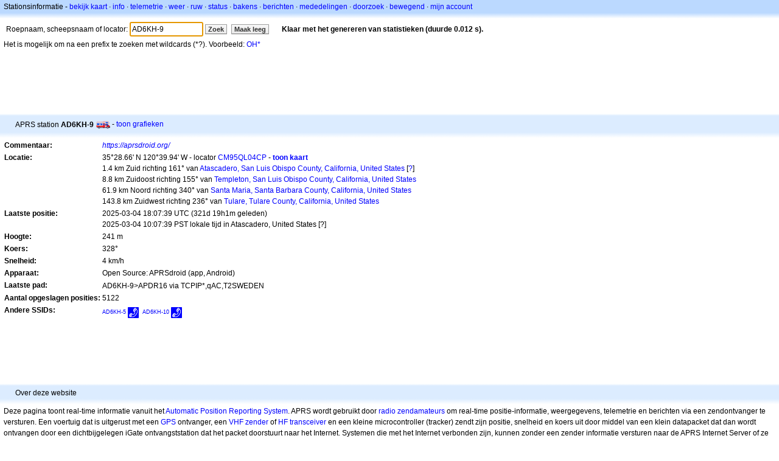

--- FILE ---
content_type: text/html;charset=UTF-8
request_url: https://nl.aprs.fi/info/a/AD6KH-9
body_size: 4770
content:
<!DOCTYPE html>
<html ng-app='aprsfi'>
<head>
<!--
 This is not open source.
 (c) Heikki Hannikainen and GainIO Oy.
 Read and learn freely. Do not steal. Thanks!



 PROGRAMMERS NOTE: https://aprs.fi/page/tos item 6.



-->

<title>Stations informatie voor AD6KH-9 – aprs.fi – live APRS map</title>
<meta name="lang" content="nl" />
<meta charset="utf-8" />
<meta name="viewport" content="width=device-width, initial-scale=1">
<meta name='apple-itunes-app' content='app-id=922155038, affiliate-data=at=1000la28'>
<meta name='description' content='Huidige APRS positie, path, igate en digipeater statistiek voor AD6KH-9 (https://aprsdroid.org/)' />
<meta name='apple-itunes-app' content='app-id=922155038, affiliate-data=1000la28'>


<script type='text/javascript'>
window.google_analytics_uacct = 'UA-84382-11';
var _ga_start = new Date();
var _gaq = _gaq || [];
_gaq.push(['_setAccount','UA-84382-11']);
_gaq.push(['_setCustomVar',1,'User class','unregistered',1]);
_gaq.push(['_setAllowAnchor',true],['_trackPageview']);
(function() {
var ga = document.createElement('script'); ga.type = 'text/javascript'; ga.async = true;
ga.src = ('https:' == document.location.protocol ? 'https://ssl' : 'http://www') + '.google-analytics.com/ga.js';
var s = document.getElementsByTagName('script')[0]; s.parentNode.insertBefore(ga, s);
})();
</script>

<script type='text/JavaScript'>
//<![CDATA[
if (parent.frames.length && location.href.toLowerCase().indexOf("http://translate.google") != 0)
	top.location.href = document.location;
//]]>
</script>


<script type='text/javascript'>
var googletag = googletag || {};
googletag.cmd = googletag.cmd || [];
(function() {
var gads = document.createElement('script');
gads.async = true;
gads.type = 'text/javascript';
var useSSL = 'https:' == document.location.protocol;
gads.src = (useSSL ? 'https:' : 'http:') + 
'//www.googletagservices.com/tag/js/gpt.js';
var node = document.getElementsByTagName('script')[0];
node.parentNode.insertBefore(gads, node);
})();
</script>

<script type='text/javascript'>
googletag.cmd.push(function() {
googletag.defineSlot('/2637906/aprs-map-bottom', [250, 250], 'div-gpt-ad-1356108158202-0').addService(googletag.pubads());
googletag.defineSlot('/2637906/aprs-map-top', [234, 60], 'div-gpt-ad-1356108158202-1').addService(googletag.pubads());
googletag.defineSlot('/2637906/aprs-info-banner-top', [728, 90], 'div-gpt-ad-1356296834922-0').addService(googletag.pubads());
googletag.defineSlot('/2637906/aprs-info-banner-bottom', [728, 90], 'div-gpt-ad-1356296727404-0').addService(googletag.pubads());
googletag.pubads().enableSingleRequest();
googletag.enableServices();
});
</script>



<link rel="stylesheet" href="/css/ext/bootstrap.min.css">
<link rel="stylesheet" href="/css/ext/bootstrap-reboot.min.css">

<link rel="stylesheet" type="text/css" href="/css/1706431619/maps.css" />

<link rel="stylesheet" href="https://unpkg.com/leaflet@1.9.3/dist/leaflet.css" integrity="sha256-kLaT2GOSpHechhsozzB+flnD+zUyjE2LlfWPgU04xyI=" crossorigin="" />

<script src="https://ajax.googleapis.com/ajax/libs/jquery/1.11.3/jquery.min.js"></script>
<script src="/js/ext/bootstrap.min.js"></script>


<link rel="shortcut icon" href="/favicon.ico" type="image/x-icon" />
<link rel="shortcut" href="/favicon.ico" type="image/x-icon" />
<link rel="apple-touch-startup-image" href="/img/aprsfi-appleloading.png" />
<link rel="apple-touch-icon" sizes="120x120" href="/img/aprsfi-square-120.png" />
<link rel="apple-touch-icon" sizes="152x152" href="/img/aprsfi-square-152.png" />
<link rel="apple-touch-icon" sizes="167x167" href="/img/aprsfi-square-167.png" />
<link rel="apple-touch-icon" sizes="180x180" href="/img/aprsfi-square-180.png" />
<link rel="apple-touch-icon" sizes="256x256" href="/img/aprsfi-square-256.png" />
<link rel="apple-touch-icon" sizes="512x512" href="/img/aprsfi-square-512.png" />
<link rel="apple-touch-icon" sizes="1024x1024" href="/img/aprsfi-square-1024.png" />
<meta property="og:image" content="/img/aprsfi-square-512.png" />
<meta property="og:image:width" content="512" />
<meta property="og:image:height" content="512" />
<link rel="search" type="application/opensearchdescription+xml" title="Search aprs.fi" href="/w3c/opensearch.xml" />
</head>
<body style="background-color: #fff;" class="common" ng-controller="aprsfic">


<div id="popup_cont" class="popup_container" style="display: none; z-index: 1060;">
	<div id="popup_handle" class="popup_handle">
		<div id="popup_buttons" class="popup_buttons"><img src="/img/close.gif" width="16" height="16" class="popup_closeicon" id="popup_closeicon" alt="close" onmousedown="popup_hide('popup');" /></div>
		<div id="popup_title" class="popup_title">t</div>
	</div>
	<div id="popup_content" class="popup_content popup_text"></div>
</div>

<div id="ttip" class="ttip"></div>

<script type='text/JavaScript'>
//<![CDATA[
analytics = 1;
cookie_domain = 'aprs.fi';
settings_cookie = 'mapssettings';
//]]>
</script>
<script type="text/JavaScript" src="/js/nl/1706431613/lib.js"></script><script type='text/JavaScript'>
//<![CDATA[
sett(1768914571)//]]>
</script>
<div class='box'><div class='boxhdrtop'>
Stationsinformatie
- <a href='/#!call=a%2FAD6KH-9'>bekijk kaart</a>
· <a href='/info/a/AD6KH-9'>info</a>
· <a rel='nofollow' href='/telemetry/a/AD6KH-9'>telemetrie</a>
· <a rel='nofollow' href='/weather/a/AD6KH-9'>weer</a>
· <a rel='nofollow' href='/?c=raw&amp;call=AD6KH-9'>ruw</a>
· <a rel='nofollow' href='/?c=status&amp;call=AD6KH-9'>status</a>
· <a rel='nofollow' href='/?c=beacon&amp;call=AD6KH-9'>bakens</a>
· <a rel='nofollow' href='/?c=message&amp;call=AD6KH-9'>berichten</a>
· <a href='/bulletin/'>mededelingen</a>
· <a href='/browse/'>doorzoek</a>
· <a href='/moving/'>bewegend</a>
· <a rel='nofollow' href='https://aprs.fi/account/'>mijn account</a>

</div><div class='boxshadetop'></div><div class='boxcnt'>

<form method='get' action='/info/'>
<div>
Roepnaam, scheepsnaam of locator: <input id='in' name='call' size='15' value='AD6KH-9' />
<input type='submit' value='Zoek' class='button button_default button_medium' />
<a class='button button_default button_medium' href='/info/'>Maak leeg</a>
      <span id='status'><img src='/img/aprs-waiting-animation.gif' /></span>
</div>
</form>
<div><span>Het is mogelijk om na een prefix te zoeken met wildcards (*?). Voorbeeld: <a href='/info/OH*'>OH*</a></span></div>
</div></div>

<script type='text/JavaScript'>
//<![CDATA[
focus('in');
//]]>
</script>

<script type="text/JavaScript" src="/js/nl/1511723391/sorttable.js"></script><div class='ad'>
<!-- aprs-info-banner -->
<div id='div-gpt-ad-1356296834922-0' style='width:728px; height:90px;'>
<script type='text/javascript'>
googletag.cmd.push(function() {
googletag.display('div-gpt-ad-1356296834922-0'); });
</script>
</div>
</div>

<div class='boxtshade'></div><div class='boxhdr'>
<span style='vertical-align: middle'>APRS station <b>AD6KH-9</b></span> <span onmouseover='ttip(event, this, "RV - Recreational vehicle")' class='sym0' style='background-position: -24px -72px;'></span>
- <a rel='nofollow' href='/info/graphs/a/AD6KH-9'>toon grafieken</a>
<span style='position: absolute; right: 20px;'></span>
</div><div class='boxshade'></div><div class='boxcnt'>


<table>
<tr><th valign='top'>Commentaar:</th> <td valign='top'><i><a rel='nofollow' href='https://aprsdroid.org/' target='_blank' onclick='link_popup(this); return false'>https://aprsdroid.org/</a></i></td></tr>
<tr><th valign='top'>Locatie:</th> <td valign='top'>35°28.66' N 120°39.94' W - locator <a rel='nofollow' href='/#!addr=CM95QL04CP'>CM95QL04CP</a> - <a href='/#!call=a%2FAD6KH-9'><b>toon kaart</b></a><br />1.4 km Zuid richting 161° van <a rel="nofollow" href="/#!lat=35.48942&amp;lng=-120.67073">Atascadero, San Luis Obispo County, California, United States</a> [<a class='link' onclick='help_popup("info_nearest_city","Dichtstbijzijnde steden");'>?</a>]<br />8.8 km Zuidoost richting 155° van <a rel="nofollow" href="/#!lat=35.54969&amp;lng=-120.70600">Templeton, San Luis Obispo County, California, United States</a><br />61.9 km Noord richting 340° van <a rel="nofollow" href="/#!lat=34.95303&amp;lng=-120.43572">Santa Maria, Santa Barbara County, California, United States</a><br />143.8 km Zuidwest richting 236° van <a rel="nofollow" href="/#!lat=36.20773&amp;lng=-119.34734">Tulare, Tulare County, California, United States</a></td></tr>
<tr><th valign='top'>Laatste positie:</th> <td valign='top'>2025-03-04 18:07:39 UTC (<span id='loc_ago_t'>321d 19h1m</span> geleden)<br />2025-03-04 10:07:39 PST lokale tijd in Atascadero, United States [<span class='link' onclick='help_popup("info_localtime", "Local time");'>?</span>]</td></tr>
<tr><th valign='top'>Hoogte:</th> <td valign='top'>241 m</td></tr>
<tr><th valign='top'>Koers:</th> <td valign='top'>328°</td></tr>
<tr><th valign='top'>Snelheid:</th> <td valign='top'>4 km/h</td></tr>
<tr><th valign='top'>Apparaat:</th> <td valign='top'>Open Source: APRSdroid (app, Android)</td></tr>
<tr><th valign='top'>Laatste pad:</th> <td valign='top'><span style="vertical-align: middle;">AD6KH-9>APDR16 via TCPIP*,qAC,T2SWEDEN</span></td></tr>
<tr><th valign='top'>Aantal opgeslagen posities:</th> <td valign='top'>5122</td></tr>
<tr><th valign='top'>Andere SSIDs:</th> <td valign='top'> <a href='/info/a/AD6KH-5' style='font-weight:101; font-size:71%;'>AD6KH-5</a><span onmouseover='ttip(event, this, "Phone")' class='sym0' style='background-position: -72px -0px;'></span> <a href='/info/a/AD6KH-10' style='font-weight:101; font-size:71%;'>AD6KH-10</a><span onmouseover='ttip(event, this, "Phone")' class='sym0' style='background-position: -72px -0px;'></span></td></tr>

</table>

</div>


<div class='ad'>
<!-- aprs-info-banner -->
<div id='div-gpt-ad-1356296727404-0' style='width:728px; height:90px;'>
<script type='text/javascript'>
googletag.cmd.push(function() {
googletag.display('div-gpt-ad-1356296727404-0'); });
</script>
</div>
</div>

<div class='boxtshade'></div><div class='boxhdr'>
Over deze website
</div><div class='boxshade'></div><div class='boxcnt'>
Deze pagina toont real-time informatie vanuit het <a href='http://en.wikipedia.org/wiki/Automatic_Position_Reporting_System' onclick="javascript:urchinTracker('/outgoing/wikipedia/Automatic_Position_Reporting_System');">Automatic Position Reporting System</a>. APRS wordt gebruikt door <a href='http://en.wikipedia.org/wiki/Amateur_radio' onclick="javascript:urchinTracker('/outgoing/wikipedia/Amateur_radio');">radio zendamateurs</a> om real-time positie-informatie, weergegevens, telemetrie en berichten via een zendontvanger te versturen. Een voertuig dat is uitgerust met een <a href='http://en.wikipedia.org/wiki/GPS' onclick="javascript:urchinTracker('/outgoing/wikipedia/GPS');">GPS</a> ontvanger, een <a href='http://en.wikipedia.org/wiki/VHF' onclick="javascript:urchinTracker('/outgoing/wikipedia/VHF');">VHF zender</a> of <a href='http://en.wikipedia.org/wiki/High_frequency' onclick="javascript:urchinTracker('/outgoing/wikipedia/High_frequency');">HF</a> <a href='http://en.wikipedia.org/wiki/Transceiver' onclick="javascript:urchinTracker('/outgoing/wikipedia/Transceiver');">transceiver</a> en een kleine microcontroller (tracker) zendt zijn positie, snelheid en koers uit door middel van een klein datapacket dat dan wordt ontvangen door een dichtbijgelegen iGate ontvangststation dat het packet doorstuurt naar het Internet. Systemen die met het Internet verbonden zijn, kunnen zonder een zender informatie versturen naar de APRS Internet Server of ze kunnen informatie ontvangen die elders op de wereld is uitgezonden endie op een beeldscherm tonen.
</div>

<div class="linkfooter">
<a href='https://aprs.fi/doc/guide/guide.html'>User guide</a>
· <a href='/page/faq'>FAQ</a>
· <a href='http://blog.aprs.fi/'>Blog</a>
· <a href='https://groups.google.com/forum/#!forum/aprsfi'>Discussie groep</a>
· <a href='/page/linking'>Linken naar aprs.fi</a>
· <a href='/page/ais_sites'>AIS sites</a>
· <a href='/service-status/'>Service status</a>
· <a href='/stats/daily'>Database statistieken</a>
· <a href='/page/advertising'>Adverteren op aprs.fi</a>
· <a href='/page/about_technical'>Technische details</a>
· <a href='/page/api'>API</a>
· <a href='/page/changelog'>Overzicht van logwijzigingen</a>
· <a href='/page/todo'>Geplande veranderingen</a>
· <a href='/page/credits'>Met dank aan</a>
· <a href='/page/tos'>Algemene voorwaarden</a>
· <a href='https://geo.itunes.apple.com/app/aprs.fi/id922155038?mt=8&at=1000la28&pt=2223203&ct=aprsfi'>iPhone/iPad APRS</a>

</div>

<script type='text/JavaScript'>
//<![CDATA[
upd_el('status', '<b>Klaar met het genereren van statistieken (duurde 0.012 s).</b>');
//]]>
</script>

</body>
</html>


--- FILE ---
content_type: text/html; charset=utf-8
request_url: https://www.google.com/recaptcha/api2/aframe
body_size: 269
content:
<!DOCTYPE HTML><html><head><meta http-equiv="content-type" content="text/html; charset=UTF-8"></head><body><script nonce="UOGEuGuwWG1MM7ZpMzHgVg">/** Anti-fraud and anti-abuse applications only. See google.com/recaptcha */ try{var clients={'sodar':'https://pagead2.googlesyndication.com/pagead/sodar?'};window.addEventListener("message",function(a){try{if(a.source===window.parent){var b=JSON.parse(a.data);var c=clients[b['id']];if(c){var d=document.createElement('img');d.src=c+b['params']+'&rc='+(localStorage.getItem("rc::a")?sessionStorage.getItem("rc::b"):"");window.document.body.appendChild(d);sessionStorage.setItem("rc::e",parseInt(sessionStorage.getItem("rc::e")||0)+1);localStorage.setItem("rc::h",'1768914573368');}}}catch(b){}});window.parent.postMessage("_grecaptcha_ready", "*");}catch(b){}</script></body></html>

--- FILE ---
content_type: application/x-javascript; charset=UTF-8
request_url: https://nl.aprs.fi/js/nl/1706431613/lib.js
body_size: 7117
content:
<!--
var La=
"Please note that this software is *not* free. It is *not* open source. It is copyrighted, (c) Heikki Hannikainen and (c) GainIO Oy. Please contact the author if you wish to purchase a license to use this software. Do not steal. Thanks! http://aprs.fi/page/tos";
var browser_type=0;var Lb=0;var browser_os=0;var browser_touch=0;var Lc=1;var units;var units_temp;var coords;var t_now;var Ld;var Fcu='';if(!window.console)console={log:function(){}};function deb(s){if(!Lc)return;
try{dump(s+"\n");}catch(Lf){};console.log(s);}function nav(s){deb("navigating to: "+s);top.location.href=s;}function Lj(){if(!document.referrer)return 'dir';var s=document.referrer.split('://');if(s.length<2)
return 'ext';s=s[1].split('/');if(s.length<1)return 'ext';if(s[0].slice(-cookie_domain.length)!=cookie_domain)return 'ext';s=window.location.toString();s=s.split('?');if(s.length<2){return 'u';}s=s[1].split("&");for(i=0;i<
s.length;i++){var Lk=s[i].split('=');if(Lk.length>1&&Lk[0]=='_s')return Lk[1];}return 'u';}function ga_timing(Ll){if(isUndefined(_ga_start))return;var t_end=new Date();var Lm=t_end.getTime()-_ga_start.getTime();if(Lm>
20000)return;deb("load time "+Ll+": "+Lm);try{_gaq.push(['_trackEvent','LoadT',Ll,Ll,Lm]);}catch(Ln){}}function Yge(Lo,Lp,Lq,Lr){if(!_gaq)return;try{_gaq.push(['_trackEvent',Lo,Lp,Lq,Lr]);}catch(Ln){}}function
sett(i){t_now=i;Ld=new Date().getTime();}function now(){if(!Ld)return t_now;var Lt=(new Date().getTime()-Ld)/1000;var i=Math.floor(t_now+Lt);return i;}function lz(i){if(i<10)return '0'+i;return i;}var Lu=
'local';function tzset(Lv){Lu=Lv;}function timestr(i){var Lz=new timezoneJS.Date(i*1000);Lz.setTimezone(tz_used);return Lz.getFullYear()+'-'+lz(Lz.getMonth()+1)+'-'+lz(Lz.getDate())+' '+lz(Lz.getHours())+':'+
lz(Lz.getMinutes())+':'+lz(Lz.getSeconds())+(tz_used=='UTC'?'z':'');}function shorttimestr(i){var Lz=new timezoneJS.Date(i*1000);Lz.setTimezone(tz_used);return lz(Lz.getHours())+':'+lz(Lz.getMinutes())+':'+
lz(Lz.getSeconds())+(tz_used=='UTC'?'z':'');}function datestr(i){var Lz=new timezoneJS.Date(i*1000);Lz.setTimezone(tz_used);return Lz.getFullYear()+'-'+lz(Lz.getMonth()+1)+'-'+lz(Lz.getDate());}function dur_str(i){var Lm;
var s='';var Laa=0;if(i>86400){Lm=Math.floor(i/86400);i-=Lm*86400;s+=Lm+'d';Laa++;}if(i>3600){Lm=Math.floor(i/3600);i-=Lm*3600;s+=Lm+'h';Laa++;}if(Laa>1)return s;if(i>60){Lm=Math.floor(i/60);
i-=Lm*60;s+=Lm+'m';Laa++;}if(Laa)return s;return i.toFixed(0)+'s';}function el(i){return document.getElementById(i);}function upd_el(id,s,append,Lab){var e=el(id);if(!e)return;if(append)e.innerHTML+=s;else
e.innerHTML=s;if(Lab){var x=e.getElementsByTagName('script');for(var i=0;i<x.length;i++)eval(x[i].text);}}function el_val(id,s){var e=el(id);if(!e)return;e.value=s;}function del_el(id){var e=el(id);if(!e)return;
e.parentNode.removeChild(e);}function focus(s){var e=el(s);if(e)e.focus();}function switch_show(id,Lac){$(id).hide('fast',function(){$(Lac).show('fast');});}function sprite_set(Lad,id,Lac,Lae){var i=el(id);if(i){
i.style.backgroundPosition=Lad;if(Lae){i.style.backgroundColor='#cce4ff';}else{i.style.backgroundColor=null;}}if(Lac)sprite_set(Lad,Lac,null,Lae);}function Fs(s){var e=el('js_status');if(e)e.innerHTML=s;}var
cookie_domain;function cookie_set(name,value,Laf){if(Laf){var Lag=new Date();Lag.setTime(Lag.getTime()+(Laf*24*60*60*1000));var Lah="; expires="+Lag.toGMTString();}else{var Lah="";}document.cookie=name+"="+
escape(value)+Lah+"; path=/"+((cookie_domain)?'; domain='+cookie_domain:'');}function cookie_get(Lai){var Laj=Lai+"=";var Lak=document.cookie.split(';');for(var i=0;i<Lak.length;i++){var Laa=Lak[i];while
(Laa.charAt(0)==' ')Laa=Laa.substring(1,Laa.length);if(Laa.indexOf(Laj)==0)return Laa.substring(Laj.length,Laa.length);}return null;}function distance_str(Lal){if(units=='imperial'){var Lam=Lal/1000*0.621371192;if(Lam>=
0.5)return Lam.toFixed(1)+' miles';Lam=Lal/1000*1093.6133;return Lam.toFixed(1)+' yards';}else if(units=='nautical'){var Lam=Lal/1000*0.539956803;return Lam.toFixed(1)+' NM';}if(Lal<1000)return Lal.toFixed(0)+
' m';return(Lal/1000).toFixed(1)+' km';}function altitude_str(Lam){if(units=='imperial'||units=='nautical'){Lam*=3.2808399;return Lam.toFixed(0)+' ft';}return Lam.toFixed(0)+' m';}function speed_str(Lan){if(units==
'imperial'){Lan*=0.621371192;return Lan.toFixed(0)+' MPH';}else if(units=='nautical'){Lan*=0.539956803;return Lan.toFixed(0)+' kn';}return Lan.toFixed(0)+' km/h';}function windspeed_str(Lao){if(units=='imperial'){Lao
*=2.23693629;return Lao.toFixed(1)+' MPH';}else if(units=='nautical'){Lao*=1.94384449;return Lao.toFixed(1)+' kn';}return Lao.toFixed(1)+' m/s';}function rainfall_str(Lap){if(units=='imperial'){Lap*=0.0393700787;
return Lap.toFixed(1)+' inches';}return Lap.toFixed(1)+' mm';}function temperature_str(Laa){if(units_temp=='F'){Laa=(Laa*1.8)+32;return Laa.toFixed(0)+'°F';}return Laa.toFixed(1)+'°C';}function Fecc(e){var Laq=0;var Lar
=0;if(e.pageX||e.pageY){Laq=e.pageX;Lar=e.pageY;}else if(e.clientX||e.clientY){Laq=e.clientX+document.body.scrollLeft+document.documentElement.scrollLeft;Lar=e.clientY+document.body.scrollTop+
document.documentElement.scrollTop;}return[Laq,Lar];}var Las;function ttip(e,Lat,str,Lau){var Lav=Fecc(e);Las=Lat;event_attach(Lat,'mouseout',Law);event_attach(Lat,'mousedown',Law);setTimeout(function(){Lax(Lat,str,Lav,
Lau);},300);}function Lax(Lat,str,Lav,Lau){if(Las==Lat)Lay(Lat,str,Lav,Lau);}function Lay(Lat,str,Lav,Lau){var element=el('ttip');if(!element)deb("no ttip element found!");if(Lau){element.style.width='auto';Lav[0]=
10;}else{var Laz=200;if(Lav[0]>Laz+40)Lav[0]-=Laz+40;else Lav[0]+=40;element.style.width=Laz+'px';}element.left=Lav[0];element.top=Lav[1];element.style.left=Lav[0]+'px';element.style.top=Lav[1]+'px';
element.innerHTML="<span>"+Yhe(str)+"</span>";element.style.display='block';}function Law(){var element=el('ttip');element.style.display='none';Las=null;event_detach(this,'mouseout',Law);}function Lba(Lk,Lbb){
return Math.round(Lk*1000000)==Math.round(Lbb*1000000);}function point(x,y){this.x=x;this.y=y;}point.prototype.equals=function(Lbc){if(!Lbc)return false;return this.x==Lbc.x&&this.y==Lbc.y;};point.prototype.distance=
function(Lbc){var Lk=this.x-Lbc.x;var Lbb=this.y-Lbc.y;return Math.sqrt(Lk*Lk+Lbb*Lbb)};point.prototype.close_enough=function(Lbc){if(!Lbc)return false;return Lba(this.x,Lbc.x)&&Lba(this.y,Lbc.y)};point.prototype.str
=function(){return "("+this.x+","+this.y+")";};function size(w,h){this.w=w;this.h=h;}size.prototype.equals=function(Lbc){if(!Lbc)return false;return this.w==Lbc.w&&this.h==Lbc.h;};size.prototype.close_enough=
function(Lbc){if(!Lbc)return false;return Lba(this.w,Lbc.w)&&Lba(this.h,Lbc.h);};function event_attach(Lbd,Lbe,Lbf){if(browser_type=='safari'&&Lbe=='dblclick'){Lbd['on'+Lbe]=Lbf;return;}if(Lbd.addEventListener)
Lbd.addEventListener(Lbe,Lbf,false);else if(Lbd.attachEvent)Lbd.attachEvent('on'+Lbe,Lbf);else Lbd['on'+Lbe]=Lbf;}function event_detach(Lbd,Lbe,Lbf){if(Lbd.removeEventListener)Lbd.removeEventListener(Lbe,Lbf,false);else if
(Lbd.detachEvent)Lbd.detachEvent('on'+Lbe,Lbf);else Lbd['on'+Lbe]=null;}function Lbg(element,Lbh){try{element.style.cursor=Lbh;}catch(e){if(Lbh=='pointer')Lbg(element,'hand');}}function Lbi(Lbj){this.Lbj=Lbj;
this.Lbk=0;}Lbi.prototype.clear=function(){this.Lbk=0;};Lbi.prototype.Lbl=function(){this.Lbk++;return(Math.sin((this.Lbk/this.Lbj-0.5)*Math.PI)+1)/2;};Lbi.prototype.Lbm=function(){return this.Lbk<this.Lbj;};
function pantool(id,Lbn,handle,x,y,Lbo){this.id=id;this.src=Lbn;this.handle=handle;this.Lbo=Lbo;this.disabled=false;this.Lbp=false;this.Lbq=new point(0,0);this.Lbr=new point(0,0);this.src.style.position='absolute';
this.move(x,y);this.mouseDownHandler=this.event_handler('onMouseDown');this.mouseMoveHandler=this.event_handler('onMouseMove');this.mouseUpHandler=this.event_handler('onMouseUp');if(browser_type=='mozilla')event_attach(window,
'mouseout',this.event_handler('onWindowMouseOut'));this.Lbs=this.handle.setCapture?this.handle:window;event_attach(this.handle,'mousedown',this.mouseDownHandler);event_attach(this.Lbs,'mouseup',this.mouseUpHandler);}
pantool.prototype.event_handler=function(Lbe){var hand=this;hand=hand;return function(e){if(!e)e=window.event;if(e&&!e.target)e.target=e.srcElement;hand[Lbe](e);}};var Lbt=0;pantool.prototype.Lbu=function(Lbv,Lbw){
var Lbx='tout_id_'+Lbt;Lbt++;eval(Lbx+' = this;');var Lby=Lbv.replace(/\\/g,'\\\\').replace(/\u0022/g,'\\"');return window.setTimeout(Lbx+".to_se(\u0022"+Lby+"\u0022);"+Lbx+" = null;",Lbw);};pantool.prototype.to_se=
function(Lbz){eval(Lbz);};pantool.prototype.move=function(x,y){if(this.left!=x||this.top!=y){this.left=x;this.top=y;this.src.style.left=this.left+'px';this.src.style.top=this.top+'px';if(this.Lca)this.Lca();}};
pantool.prototype.pan=function(x,y){var distance=Math.sqrt(x*x+y*y);if(distance==0)return;var Lbj=Math.max(5,Math.floor(distance/20));this.Lcb=new Lbi(Lbj);this.Lcb.clear();if(!this.Lcc)this.Lcc=new size(0,0);
this.Lcc.w=x;this.Lcc.h=y;this.Lcd=new point(this.left,this.top);this.pan_do();};pantool.prototype.pan_do=function(){var Lce=this.Lcb.Lbl();this.move(this.Lcc.w*Lce+this.Lcd.x,this.Lcc.h*Lce+this.Lcd.y);if
(this.Lcb.Lbm()){this.Lcf=this.Lbu("this.pan_do()",5);}else{this.Lcf=null;}};pantool.prototype.pan_cancel=function(){if(this.Lcf)clearTimeout(this.Lcf);};pantool.prototype.onMouseDown=function(e){if(e.Lcg)return;if
(!(e.button==0||e.button==1)){bubblepop(e);return false;}this.Lbp=(this.disabled)?false:true;this.Lch=(new Date()).getTime();this.Lbr.x=this.Lbq.x=e.screenX;this.Lbr.y=this.Lbq.y=e.screenY;if(!this.Lbp)return;
event_attach(this.Lbs,'mousemove',this.mouseMoveHandler);if(this.handle.setCapture)this.handle.setCapture();if(this.Lci)this.Lci(e);this.Lcj=this.handle.style.cursor;Lbg(this.handle,'move');bubblepop(e);};pantool.prototype.onMouseMove
=function(e){if(!this.Lbp)return;if(browser_os=='x11'){if(e==null)return;if(this.drag_tmp_waiting){this.Lck=new Object();this.Lck.screenX=e.screenX;this.Lck.screenY=e.screenY;return;}
this.Lbu('this.drag_tmp_waiting = false; this.onMouseMove(this.drag_saved_move)',30);this.drag_tmp_waiting=true;this.Lck=null;}var Lcl=1;if(browser_type=='safari'&&Lb==1)Lcl=-1;var x=this.left+(e.screenX-this.Lbq.x);var
y=this.top+(e.screenY-this.Lbq.y)*Lcl;var Lcm=0;var Lcn=0;if(this.Lbo){var i=x;if(x<this.Lbo.Lco){i=this.Lbo.Lco;}else{var Lcp=this.Lbo.Lcp-this.src.Lcq;if(x>Lcp)i=Lcp;}Lcm=i-x;x=i;i=y;if(y<
this.Lbo.Lcr){i=this.Lbo.Lcr;}else{var Lcs=this.Lbo.Lcs-this.src.Lct;if(y>Lcs)i=Lcs;}Lcn=i-y;y=i;}this.move(x,y);this.Lbq.x=e.screenX+Lcm;this.Lbq.y=e.screenY+Lcn;if(this.Lcu){this.Lcu(e);}};
pantool.prototype.onMouseUp=function(e){if(this.Lbp){this.Lbp=false;event_detach(this.Lbs,'mousemove',this.mouseMoveHandler);Lbg(this.handle,this.Lcj);if(document.releaseCapture)document.releaseCapture();if(this.Lcv)this.Lcv(e);}
if(this.onclick){var now=(new Date()).getTime();if(now-this.Lch<=500&&(Math.abs(this.Lbr.x-e.screenX)<=2&&Math.abs(this.Lbr.y-e.screenY)<=2))this.onclick(e);}};pantool.prototype.onWindowMouseOut=function(e){if(this.Lbp
&&!e.relatedTarget)this.onMouseUp(e);};pantool.prototype.disable=function(){this.disabled=true;};pantool.prototype.enable=function(){this.disabled=false;};var dec2hex=[];var Lcw="0123456789abcdef";for(var i=0;i<256;
i++)dec2hex[i]=Lcw.substr(i>>4,1)+Lcw.substr(i&15,1);function Lcx(){var Lcy=navigator.userAgent.toLowerCase();if(Lcy.indexOf('opera')!=-1){browser_type='opera';}else if(Lcy.indexOf('msie')!=-1&&document.all){
browser_type='msie';if(Lcy.indexOf('msie 9')!=-1)Lb=9;else if(Lcy.indexOf('msie 8')!=-1)Lb=8;else if(Lcy.indexOf('msie 7')!=-1)Lb=7;else if(Lcy.indexOf('msie 5')!=-1)Lb=5;}else if(Lcy.indexOf('chrome')!=-1){
browser_type='chrome';}else if(Lcy.indexOf('safari')!=-1){browser_type='safari';if(Lcy.indexOf('safari/125')!=-1)Lb=1;}else if(Lcy.indexOf('khtml')!=-1){browser_type='khtml';}else if(Lcy.indexOf('mozilla')!=-1){
browser_type='mozilla';}if(Lcy.indexOf('x11;')!=-1)browser_os='x11';else if(Lcy.indexOf('iphone')!=-1||Lcy.indexOf('ipad')!=-1)browser_os='ios';if
(/Android|webOS|iPhone|iPad|iPod|BlackBerry|IEMobile|Opera Mini/i.test(navigator.userAgent))browser_touch=1;}Lcx();function popup_hide(Lcz){$('#'+Lcz+'_cont').hide();}var Lda={};function popup_show(Lcz){$('#'+Lcz+
'_cont').fadeIn(200);if(Lda[Lcz].left<0||Lda[Lcz].top<0)Lda[Lcz].pan(70-Lda[Lcz].left,40-Lda[Lcz].top);}function popup_init(Lcz){var Laa=el(Lcz+'_cont');var handle=el(Lcz+'_handle');if(Laa&&handle){Lda[Lcz]=new
pantool(Lcz,Laa,handle,60,30);Lda[Lcz].enable();}else{deb("failed to init popup "+Lcz);}}var Ldb;function dataup_ago(now,Ldc){var Ldd=new Date().getTime()/1000;var Lde=now-Ldd;deb("dataup_ago init: diff "+
Lde.toFixed(2));var Ldf={'el':'#ago_t','dif':Lde,'upd':Ldc};if(Ldb)clearTimeout(Ldb);Ldg(Ldf);}function Ldg(Ldf){var Ldd=new Date().getTime()/1000;var Ldh=Ldd+Ldf['dif'];var Ldi=Ldh-Ldf['upd'];
$(Ldf['el']).html(dur_str(Ldi));Ldb=setTimeout(function(){Ldg(Ldf);},(Ldi>60)?5000:1000);}function tableup_set(Ldf,Ldj){var i;if(Ldj){i=300;}else{if(Ldf['tr']){i=Ldf['next_d'];Ldf['next_d']*=2;if(Ldf['next_d']>
Ldf['int_med'])Ldf['next_d']=Ldf['int_med'];deb("try "+Ldf['tr']+", timer "+i);}else{Ldf['tr']=0;Ldf['next_d']=10+Math.random()*5;i=Ldf['int_med']-(Ldf['now']-Ldf['l'])+8+Math.random()*5;if(i<2)i=
Ldf['int_med'];deb("first try, lastupd "+Ldf['l']+" now "+Ldf['now']+" med "+Ldf['int_med']);}}i*=1000;deb("tableup_set try "+Ldf['tr']+" timer "+(i/1000).toFixed(3));setTimeout(function(){Ldk(Ldf)},i);}function
Ldk(Ldf){deb("tableup "+Ldf['tid']+" what "+Ldf['what']);$.ajax({'url':'/xml2?view=tup&tid='+Ldf['tid']+'&what='+Ldf['what']+'&lastupd='+Ldf['l'],'dataType':'json','success':Ldl,'error':Ldm,'context':{'cfg':Ldf}});}
function Ldm(Ldn,Ldp,Ldq){deb("tableup fail: "+Ldp+": "+Ldq);tableup_set(this['cfg'],2);}function Ldl(Ldr){if(!Ldr['d']){deb("tableup: no data");this['cfg']['tr']++;tableup_set(this['cfg']);return;}var Lds=Ldr['d'];var Ldt
=Ldr['t'];var Ldu=Lds[0];var Ldv=Lds[1];var Ldf=this['cfg'];var Ldw=Ldf['g'];dataup_ago(Ldr['now'],Ldt);Ldf['l']=Ldt;Ldf['max_x']=Ldu;Ldf['min_x']=Ldu-Ldf['range'];Ldf['tr']=0;Ldf['now']=Ldr['now'];
deb("tableup new_t "+Ldt+" min_x "+Ldf['min_x']+" max_x "+Ldf['max_x']+" range "+Ldf['range']);if(Ldv['t'])$('#result').fadeOut(400,function(){$(this).html(Ldv['t']);$(this).fadeIn(400);});for(var s in Ldw){var Ldx=
_flots[s];if(!Ldx)continue;var Ldy=Ldx['plot'];var data=Ldx['d'];for(var i=0;i<data.length;i++){var Ldz=data[i]['data'];while(Ldz.length>4&&Ldz[2][0]<Ldf['min_x']){var x=Ldz.shift();}var Lea=[Ldu,Ldv[Ldw[s][i]]
];Ldz.push(Lea);}Ldx['o']['xaxis']['min']=Ldf['min_x'];Ldx['o']['xaxis']['max']=Ldf['max_x'];Ldx['plot']=$.plot($('#'+s),data,Ldx['o']);}tableup_set(this['cfg']);}function setup_xmlhttpreq(){if(window.XMLHttpRequest){
return new XMLHttpRequest();}else if(window.ActiveXObject){return new ActiveXObject("Microsoft.XMLHTTP");}else{alert('Your web browser does not support XMLHttpRequest.');return;}}function download_url(url,Leb){var Lec=setup_xmlhttpreq();
Lec.open('GET',url);var Led=this;Lec.onreadystatechange=function(){if(Lec.readyState==4){Leb(Lec.responseText,Lec.status);}};Lec.send(null);}function xmlParse(str){if(typeof ActiveXObject!='undefined'&&typeof GetObject!=
'undefined'){var Lee=new ActiveXObject('Microsoft.XMLDOM');Lee.loadXML(str);return Lee;}if(typeof DOMParser!='undefined'){return(new DOMParser()).parseFromString(str,'text/xml');}return createElement('div',null);}function Yhe(str)
{return String(str).replace(/&/g,'&amp;').replace(/"/g,'&quot;').replace(/'/g,'&#39;').replace(/</g,'&lt;').replace(/>/g,'&gt;');}function execute_xml(data,Lef){if(!Lef)Lef=xmlParse(data);var Leg=
Lef.documentElement.getElementsByTagName('js');for(var Leh=0;Leh<Leg.length;Leh++){if(Leg[Leh].tagName=="js"){eval(Leg[Leh].firstChild.data);}}}function div_load(Lei,Lej,Lek){el(Lei).innerHTML='<img style=\'margin: 10px;\' src=\'/img/aprs-waiting-animation.gif\' />';$.ajax({
'url':'/xml2?view='+Lej+'&arg='+el(Lek).value,'dataType':'html','success':function(s){el(Lei).innerHTML=s;sorttable.init(1);}});}function popup_load(Lcz,title,url,Leb){popup_hide(Lcz);el(Lcz+'_title').innerHTML=title;
$.ajax({'url':url+Fcu,'dataType':'html','success':function(s){el(Lcz+'_content').innerHTML=s;popup_show(Lcz);if(Leb!=undefined)Leb();}});}function help_popup(Lem,title){popup_load('popup',"Help: "+title,
'/xml2?view=help&key='+Lem);if(analytics)_gaq.push(['_trackPageview','/help/'+Lem]);}function options_popup(){popup_load('options','Voorkeuren','/xml2?n='+nick+'&view=options',function(){$.ajax({'url':'/res/0/tzpick.html',
'dataType':'html','success':function(s){$('#tzpick').html(s);$('#timezone-image').timezonePicker({'target':'#edit-date-default-timezone','countryTarget':'#edit-site-default-country','maphilight':(browser_type=='msie')?false:true
}).timezonePicker('updateTimezone',tz_used);$('#timezone-detect').click(function(){$('#timezone-image').timezonePicker('detectLocation');});$('#but_ch_tz').removeClass('button_disabled').on('click',function(){switch_show('#opt_layer_main',
'#opt_layer_tz');});}});});}function fav_add_view(e){track_menu_show(e,'fav_av','<b>Bookmark huidige weergave</b><br />'+'Naam: <input name="name" id="fav_av_label" value="" size="40" maxlength="80" />'+
'<input type="button" value="Opslaan" onclick="fav_add_vsave()" />'+'<input type="button" value="Afbreken" onclick="track_menu_hide()" />');focus('fav_av_label');}function fav_add_vsave(){$.ajax({'url':
'/xml2?view=fav_vsave&name='+encodeURIComponent(el('fav_av_label').value)+'&data='+encodeURIComponent(current_view_url())+Fcu,'success':function(){track_menu_hide();}});}function Flr(){if(!is_logged_in){
alert("U moet zijn ingelogd om deze functie te gebruiken.");return 1;}return 0;}var Len;var Leo;function symbol_popup(Lep,Ler){Len=Lep;Leo=Ler;popup_load('popup','Kies symbool','/xml2?view=symbol_select');}function symbol_selected(Les,url){
popup_hide('popup');el(Len).value=Les;el(Leo).innerHTML='<img src="'+url+'" style="vertical-align:middle" />';}function tabber(Let,Leu){var Lev=el(Let);Lev.style.display='block';for(i in Lev.childNodes){if
(isUndefined(Lev.childNodes[i].id))continue;if(Lev.childNodes[i].id==Let+'_'+Leu){Lev.childNodes[i].style.display='block';}else{Lev.childNodes[i].style.display='none';}}Lev=el(Let+'_');for(i in Lev.childNodes){if
(isUndefined(Lev.childNodes[i].id))continue;if(Lev.childNodes[i].id==Let+'__'+Leu){Lev.childNodes[i].className='tab_active';}else{Lev.childNodes[i].className='tab_inactive';}}}function bubblepop(e){if(browser_type=='msie')
{if(window.event)window.event.cancelBubble=true;return;}e.preventDefault();e.cancelBubble=true;if(e.stopPropagation)e.stopPropagation();}function isUndefined(Lew){var Lex;return Lew===Lex;}var Ley='';function Lez(url,
target,Lfa){if(isUndefined(Lfa))Lfa=Ley;if(isUndefined(target))target='_blank';var Lfb=window.open(url,target,Lfa);Lfb.focus();return Lfb;}function link_popup(src,Lfa){return Lez(src.getAttribute('href'),
src.getAttribute('target')||'_blank',Lfa);}function confirm_a(text,link){if(confirm(text))top.location=link;}function win_size(){if(window.self&&self.innerHeight){return[self.innerWidth,self.innerHeight];}if
(document.documentElement&&document.documentElement.clientHeight){return[document.documentElement.clientWidth,document.documentElement.clientHeight];}if(document.body&&document.body.clientHeight){return[document.body.clientWidth,
document.body.clientHeight];}return;}function Lfc(){var Lfd=win_size();var size=unescape(cookie_get('size'));var Lak=size.split('x');if(Lak[0]!=Lfd[0]||Lak[1]!=Lfd[1]){size=Lfd[0]+"x"+Lfd[1];cookie_set('size',size,
30);}}Lfc();popup_init('popup');

// -->
